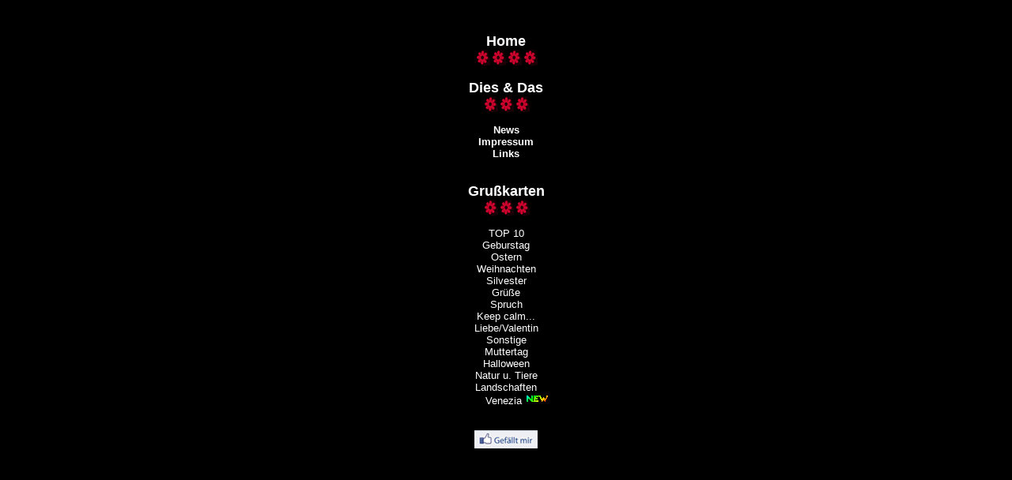

--- FILE ---
content_type: text/html
request_url: http://just-nitz.de/left.html
body_size: 3080
content:


<body bgcolor="black"  text="yellow" link="yellow">


<td><br>

<STYLE type=text/css>
A { text-decoration: none; }
A:link { color: #3300FF; }
A:visited { color: #3300FF; }
A:hover { color: #3300FF; }
</STYLE>

<STYLE>BODY
{SCROLLBAR-FACE-COLOR: #c7032b; 
SCROLLBAR-ARROW-COLOR:white; 
SCROLLBAR-BASE-COLOR: #c7032b; 
SCROLLBAR-LIGHT-COLOR: white}
</STYLE>
<style><!-- body {overflow-x:hidden; }--></style>

<STYLE>
.active {filter: chroma();}
.inactive {filter: gray();}
</STYLE>




<script language="javascript">
function aktiv()   { event.srcElement.className='active'; }
function inaktiv() { event.srcElement.className='inactive'; }
</script>

<p align="center">
<a href="main.html" target=main><font face="Arial" color="white" size="+1"><b>Home</b> </font></a>
</b><br> <img src="tools/Icon.jpg"><img src="tools/Icon.jpg"><img src="tools/Icon.jpg"><img src="tools/Icon.jpg">
</font><br><br>
<font face="Arial" color="white" size="+1"><b>Dies & Das</b> </font></a><br><font face="Arial" color="white" size="-1">
<img src="tools/Icon.jpg" border=0><img src="tools/Icon.jpg" border=0><img src="tools/Icon.jpg" border=0><br><br>
<a href="News/News.html" target=main><font color=white><b>News</b></a><br>
<a href="Impressum/Impressum.html" target=main><font color=white><b>Impressum</b></a><br>
<a href="Links/Links.html" target=main><font color=white><b>Links</b></a><br><br><br></font>


<b><a href="ecards/ecards.html" target=main><font face="Arial" color="white" size="+1">Gru&szligkarten</font> </a></b><br>
<img src="tools/Icon.jpg" border=0><img src="tools/Icon.jpg" border=0><img src="tools/Icon.jpg" border=0>
<br><br>
<a href="ecards/Top.html" target=main><font color=white>TOP 10</a><br>
<a href="ecards/Birthday.html" target=main><font color=white>Geburstag</a><br>
<a href="ecards/Ostern.html" target=main><font color=white>Ostern</a><br>
<a href="ecards/Weihnachten.html" target=main><font color=white>Weihnachten</a><br>
<a href="ecards/Neujahr.html" target=main><font color=white>Silvester</a><br>
<a href="ecards/Gruss.html" target=main><font color=white>Gr&uuml&szlige</a><br>
<a href="ecards/Spruch.html" target=main><font color=white>Spruch</a><br>
<a href="ecards/Keep.html" target=main><font color=white>Keep calm...</a><br>
<a href="ecards/Liebe.html" target=main><font color=white>Liebe/Valentin</a><br>
<a href="ecards/Sonstige.html" target=main><font color=white>Sonstige</a><br>
<a href="ecards/Muttertag.html" target=main><font color=white>Muttertag</a><br>
<a href="ecards/Halloween.html" target=main><font color=white>Halloween</a><br>
<a href="ecards/Natur.html" target=main><font color=white>Natur u. Tiere</a><br>
<a href="ecards/Bilder.html" target=main><font color=white>Landschaften</a><br>
&nbsp&nbsp&nbsp&nbsp&nbsp&nbsp&nbsp<a href="ecards/Venedig.html" target=main><font color=white>Venezia</a>&nbsp<img src="tools/Neu2.gif"><br>

<br>
<br>
<a href="https://de-de.facebook.com/ninaspostbox/" target=_blank"><img src="tools/Like2.jpg">
<br>
<br>
<br>









